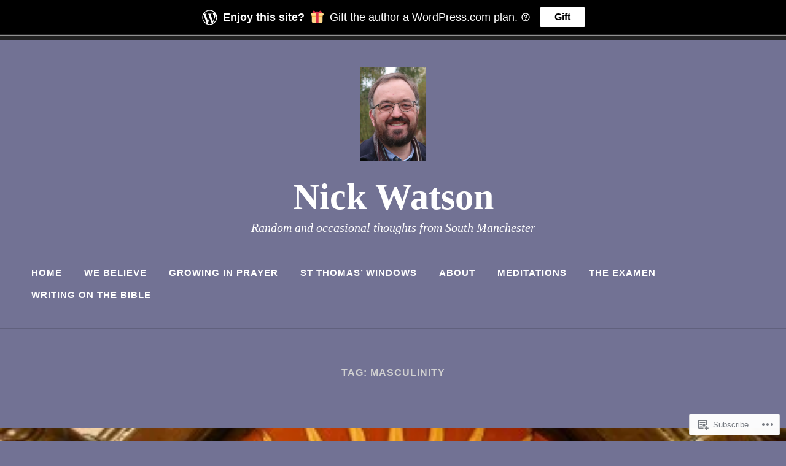

--- FILE ---
content_type: text/html; charset=UTF-8
request_url: https://revnickwatson.com/tag/masculinity/
body_size: 19078
content:
<!doctype html>
<html lang="en">
<head>
<meta charset="UTF-8">
<meta name="viewport" content="width=device-width, initial-scale=1">
<link rel="profile" href="http://gmpg.org/xfn/11">


<title>Masculinity &#8211; Nick Watson</title>
<meta name='robots' content='max-image-preview:large' />

<!-- Async WordPress.com Remote Login -->
<script id="wpcom_remote_login_js">
var wpcom_remote_login_extra_auth = '';
function wpcom_remote_login_remove_dom_node_id( element_id ) {
	var dom_node = document.getElementById( element_id );
	if ( dom_node ) { dom_node.parentNode.removeChild( dom_node ); }
}
function wpcom_remote_login_remove_dom_node_classes( class_name ) {
	var dom_nodes = document.querySelectorAll( '.' + class_name );
	for ( var i = 0; i < dom_nodes.length; i++ ) {
		dom_nodes[ i ].parentNode.removeChild( dom_nodes[ i ] );
	}
}
function wpcom_remote_login_final_cleanup() {
	wpcom_remote_login_remove_dom_node_classes( "wpcom_remote_login_msg" );
	wpcom_remote_login_remove_dom_node_id( "wpcom_remote_login_key" );
	wpcom_remote_login_remove_dom_node_id( "wpcom_remote_login_validate" );
	wpcom_remote_login_remove_dom_node_id( "wpcom_remote_login_js" );
	wpcom_remote_login_remove_dom_node_id( "wpcom_request_access_iframe" );
	wpcom_remote_login_remove_dom_node_id( "wpcom_request_access_styles" );
}

// Watch for messages back from the remote login
window.addEventListener( "message", function( e ) {
	if ( e.origin === "https://r-login.wordpress.com" ) {
		var data = {};
		try {
			data = JSON.parse( e.data );
		} catch( e ) {
			wpcom_remote_login_final_cleanup();
			return;
		}

		if ( data.msg === 'LOGIN' ) {
			// Clean up the login check iframe
			wpcom_remote_login_remove_dom_node_id( "wpcom_remote_login_key" );

			var id_regex = new RegExp( /^[0-9]+$/ );
			var token_regex = new RegExp( /^.*|.*|.*$/ );
			if (
				token_regex.test( data.token )
				&& id_regex.test( data.wpcomid )
			) {
				// We have everything we need to ask for a login
				var script = document.createElement( "script" );
				script.setAttribute( "id", "wpcom_remote_login_validate" );
				script.src = '/remote-login.php?wpcom_remote_login=validate'
					+ '&wpcomid=' + data.wpcomid
					+ '&token=' + encodeURIComponent( data.token )
					+ '&host=' + window.location.protocol
					+ '//' + window.location.hostname
					+ '&postid=659'
					+ '&is_singular=';
				document.body.appendChild( script );
			}

			return;
		}

		// Safari ITP, not logged in, so redirect
		if ( data.msg === 'LOGIN-REDIRECT' ) {
			window.location = 'https://wordpress.com/log-in?redirect_to=' + window.location.href;
			return;
		}

		// Safari ITP, storage access failed, remove the request
		if ( data.msg === 'LOGIN-REMOVE' ) {
			var css_zap = 'html { -webkit-transition: margin-top 1s; transition: margin-top 1s; } /* 9001 */ html { margin-top: 0 !important; } * html body { margin-top: 0 !important; } @media screen and ( max-width: 782px ) { html { margin-top: 0 !important; } * html body { margin-top: 0 !important; } }';
			var style_zap = document.createElement( 'style' );
			style_zap.type = 'text/css';
			style_zap.appendChild( document.createTextNode( css_zap ) );
			document.body.appendChild( style_zap );

			var e = document.getElementById( 'wpcom_request_access_iframe' );
			e.parentNode.removeChild( e );

			document.cookie = 'wordpress_com_login_access=denied; path=/; max-age=31536000';

			return;
		}

		// Safari ITP
		if ( data.msg === 'REQUEST_ACCESS' ) {
			console.log( 'request access: safari' );

			// Check ITP iframe enable/disable knob
			if ( wpcom_remote_login_extra_auth !== 'safari_itp_iframe' ) {
				return;
			}

			// If we are in a "private window" there is no ITP.
			var private_window = false;
			try {
				var opendb = window.openDatabase( null, null, null, null );
			} catch( e ) {
				private_window = true;
			}

			if ( private_window ) {
				console.log( 'private window' );
				return;
			}

			var iframe = document.createElement( 'iframe' );
			iframe.id = 'wpcom_request_access_iframe';
			iframe.setAttribute( 'scrolling', 'no' );
			iframe.setAttribute( 'sandbox', 'allow-storage-access-by-user-activation allow-scripts allow-same-origin allow-top-navigation-by-user-activation' );
			iframe.src = 'https://r-login.wordpress.com/remote-login.php?wpcom_remote_login=request_access&origin=' + encodeURIComponent( data.origin ) + '&wpcomid=' + encodeURIComponent( data.wpcomid );

			var css = 'html { -webkit-transition: margin-top 1s; transition: margin-top 1s; } /* 9001 */ html { margin-top: 46px !important; } * html body { margin-top: 46px !important; } @media screen and ( max-width: 660px ) { html { margin-top: 71px !important; } * html body { margin-top: 71px !important; } #wpcom_request_access_iframe { display: block; height: 71px !important; } } #wpcom_request_access_iframe { border: 0px; height: 46px; position: fixed; top: 0; left: 0; width: 100%; min-width: 100%; z-index: 99999; background: #23282d; } ';

			var style = document.createElement( 'style' );
			style.type = 'text/css';
			style.id = 'wpcom_request_access_styles';
			style.appendChild( document.createTextNode( css ) );
			document.body.appendChild( style );

			document.body.appendChild( iframe );
		}

		if ( data.msg === 'DONE' ) {
			wpcom_remote_login_final_cleanup();
		}
	}
}, false );

// Inject the remote login iframe after the page has had a chance to load
// more critical resources
window.addEventListener( "DOMContentLoaded", function( e ) {
	var iframe = document.createElement( "iframe" );
	iframe.style.display = "none";
	iframe.setAttribute( "scrolling", "no" );
	iframe.setAttribute( "id", "wpcom_remote_login_key" );
	iframe.src = "https://r-login.wordpress.com/remote-login.php"
		+ "?wpcom_remote_login=key"
		+ "&origin=aHR0cHM6Ly9yZXZuaWNrd2F0c29uLmNvbQ%3D%3D"
		+ "&wpcomid=80083280"
		+ "&time=" + Math.floor( Date.now() / 1000 );
	document.body.appendChild( iframe );
}, false );
</script>
<link rel='dns-prefetch' href='//s0.wp.com' />
<link rel="alternate" type="application/rss+xml" title="Nick Watson &raquo; Feed" href="https://revnickwatson.com/feed/" />
<link rel="alternate" type="application/rss+xml" title="Nick Watson &raquo; Comments Feed" href="https://revnickwatson.com/comments/feed/" />
<link rel="alternate" type="application/rss+xml" title="Nick Watson &raquo; Masculinity Tag Feed" href="https://revnickwatson.com/tag/masculinity/feed/" />
	<script type="text/javascript">
		/* <![CDATA[ */
		function addLoadEvent(func) {
			var oldonload = window.onload;
			if (typeof window.onload != 'function') {
				window.onload = func;
			} else {
				window.onload = function () {
					oldonload();
					func();
				}
			}
		}
		/* ]]> */
	</script>
	<style id='wp-emoji-styles-inline-css'>

	img.wp-smiley, img.emoji {
		display: inline !important;
		border: none !important;
		box-shadow: none !important;
		height: 1em !important;
		width: 1em !important;
		margin: 0 0.07em !important;
		vertical-align: -0.1em !important;
		background: none !important;
		padding: 0 !important;
	}
/*# sourceURL=wp-emoji-styles-inline-css */
</style>
<link crossorigin='anonymous' rel='stylesheet' id='all-css-2-1' href='/wp-content/plugins/gutenberg-core/v22.2.0/build/styles/block-library/style.css?m=1764855221i&cssminify=yes' type='text/css' media='all' />
<style id='wp-block-library-inline-css'>
.has-text-align-justify {
	text-align:justify;
}
.has-text-align-justify{text-align:justify;}

/*# sourceURL=wp-block-library-inline-css */
</style><style id='global-styles-inline-css'>
:root{--wp--preset--aspect-ratio--square: 1;--wp--preset--aspect-ratio--4-3: 4/3;--wp--preset--aspect-ratio--3-4: 3/4;--wp--preset--aspect-ratio--3-2: 3/2;--wp--preset--aspect-ratio--2-3: 2/3;--wp--preset--aspect-ratio--16-9: 16/9;--wp--preset--aspect-ratio--9-16: 9/16;--wp--preset--color--black: #000000;--wp--preset--color--cyan-bluish-gray: #abb8c3;--wp--preset--color--white: #fff;--wp--preset--color--pale-pink: #f78da7;--wp--preset--color--vivid-red: #cf2e2e;--wp--preset--color--luminous-vivid-orange: #ff6900;--wp--preset--color--luminous-vivid-amber: #fcb900;--wp--preset--color--light-green-cyan: #7bdcb5;--wp--preset--color--vivid-green-cyan: #00d084;--wp--preset--color--pale-cyan-blue: #8ed1fc;--wp--preset--color--vivid-cyan-blue: #0693e3;--wp--preset--color--vivid-purple: #9b51e0;--wp--preset--color--dark-gray: #222;--wp--preset--color--light-gray: #666666;--wp--preset--color--red: #ca2017;--wp--preset--gradient--vivid-cyan-blue-to-vivid-purple: linear-gradient(135deg,rgb(6,147,227) 0%,rgb(155,81,224) 100%);--wp--preset--gradient--light-green-cyan-to-vivid-green-cyan: linear-gradient(135deg,rgb(122,220,180) 0%,rgb(0,208,130) 100%);--wp--preset--gradient--luminous-vivid-amber-to-luminous-vivid-orange: linear-gradient(135deg,rgb(252,185,0) 0%,rgb(255,105,0) 100%);--wp--preset--gradient--luminous-vivid-orange-to-vivid-red: linear-gradient(135deg,rgb(255,105,0) 0%,rgb(207,46,46) 100%);--wp--preset--gradient--very-light-gray-to-cyan-bluish-gray: linear-gradient(135deg,rgb(238,238,238) 0%,rgb(169,184,195) 100%);--wp--preset--gradient--cool-to-warm-spectrum: linear-gradient(135deg,rgb(74,234,220) 0%,rgb(151,120,209) 20%,rgb(207,42,186) 40%,rgb(238,44,130) 60%,rgb(251,105,98) 80%,rgb(254,248,76) 100%);--wp--preset--gradient--blush-light-purple: linear-gradient(135deg,rgb(255,206,236) 0%,rgb(152,150,240) 100%);--wp--preset--gradient--blush-bordeaux: linear-gradient(135deg,rgb(254,205,165) 0%,rgb(254,45,45) 50%,rgb(107,0,62) 100%);--wp--preset--gradient--luminous-dusk: linear-gradient(135deg,rgb(255,203,112) 0%,rgb(199,81,192) 50%,rgb(65,88,208) 100%);--wp--preset--gradient--pale-ocean: linear-gradient(135deg,rgb(255,245,203) 0%,rgb(182,227,212) 50%,rgb(51,167,181) 100%);--wp--preset--gradient--electric-grass: linear-gradient(135deg,rgb(202,248,128) 0%,rgb(113,206,126) 100%);--wp--preset--gradient--midnight: linear-gradient(135deg,rgb(2,3,129) 0%,rgb(40,116,252) 100%);--wp--preset--font-size--small: 13px;--wp--preset--font-size--medium: 20px;--wp--preset--font-size--large: 36px;--wp--preset--font-size--x-large: 42px;--wp--preset--font-family--albert-sans: 'Albert Sans', sans-serif;--wp--preset--font-family--alegreya: Alegreya, serif;--wp--preset--font-family--arvo: Arvo, serif;--wp--preset--font-family--bodoni-moda: 'Bodoni Moda', serif;--wp--preset--font-family--bricolage-grotesque: 'Bricolage Grotesque', sans-serif;--wp--preset--font-family--cabin: Cabin, sans-serif;--wp--preset--font-family--chivo: Chivo, sans-serif;--wp--preset--font-family--commissioner: Commissioner, sans-serif;--wp--preset--font-family--cormorant: Cormorant, serif;--wp--preset--font-family--courier-prime: 'Courier Prime', monospace;--wp--preset--font-family--crimson-pro: 'Crimson Pro', serif;--wp--preset--font-family--dm-mono: 'DM Mono', monospace;--wp--preset--font-family--dm-sans: 'DM Sans', sans-serif;--wp--preset--font-family--dm-serif-display: 'DM Serif Display', serif;--wp--preset--font-family--domine: Domine, serif;--wp--preset--font-family--eb-garamond: 'EB Garamond', serif;--wp--preset--font-family--epilogue: Epilogue, sans-serif;--wp--preset--font-family--fahkwang: Fahkwang, sans-serif;--wp--preset--font-family--figtree: Figtree, sans-serif;--wp--preset--font-family--fira-sans: 'Fira Sans', sans-serif;--wp--preset--font-family--fjalla-one: 'Fjalla One', sans-serif;--wp--preset--font-family--fraunces: Fraunces, serif;--wp--preset--font-family--gabarito: Gabarito, system-ui;--wp--preset--font-family--ibm-plex-mono: 'IBM Plex Mono', monospace;--wp--preset--font-family--ibm-plex-sans: 'IBM Plex Sans', sans-serif;--wp--preset--font-family--ibarra-real-nova: 'Ibarra Real Nova', serif;--wp--preset--font-family--instrument-serif: 'Instrument Serif', serif;--wp--preset--font-family--inter: Inter, sans-serif;--wp--preset--font-family--josefin-sans: 'Josefin Sans', sans-serif;--wp--preset--font-family--jost: Jost, sans-serif;--wp--preset--font-family--libre-baskerville: 'Libre Baskerville', serif;--wp--preset--font-family--libre-franklin: 'Libre Franklin', sans-serif;--wp--preset--font-family--literata: Literata, serif;--wp--preset--font-family--lora: Lora, serif;--wp--preset--font-family--merriweather: Merriweather, serif;--wp--preset--font-family--montserrat: Montserrat, sans-serif;--wp--preset--font-family--newsreader: Newsreader, serif;--wp--preset--font-family--noto-sans-mono: 'Noto Sans Mono', sans-serif;--wp--preset--font-family--nunito: Nunito, sans-serif;--wp--preset--font-family--open-sans: 'Open Sans', sans-serif;--wp--preset--font-family--overpass: Overpass, sans-serif;--wp--preset--font-family--pt-serif: 'PT Serif', serif;--wp--preset--font-family--petrona: Petrona, serif;--wp--preset--font-family--piazzolla: Piazzolla, serif;--wp--preset--font-family--playfair-display: 'Playfair Display', serif;--wp--preset--font-family--plus-jakarta-sans: 'Plus Jakarta Sans', sans-serif;--wp--preset--font-family--poppins: Poppins, sans-serif;--wp--preset--font-family--raleway: Raleway, sans-serif;--wp--preset--font-family--roboto: Roboto, sans-serif;--wp--preset--font-family--roboto-slab: 'Roboto Slab', serif;--wp--preset--font-family--rubik: Rubik, sans-serif;--wp--preset--font-family--rufina: Rufina, serif;--wp--preset--font-family--sora: Sora, sans-serif;--wp--preset--font-family--source-sans-3: 'Source Sans 3', sans-serif;--wp--preset--font-family--source-serif-4: 'Source Serif 4', serif;--wp--preset--font-family--space-mono: 'Space Mono', monospace;--wp--preset--font-family--syne: Syne, sans-serif;--wp--preset--font-family--texturina: Texturina, serif;--wp--preset--font-family--urbanist: Urbanist, sans-serif;--wp--preset--font-family--work-sans: 'Work Sans', sans-serif;--wp--preset--spacing--20: 0.44rem;--wp--preset--spacing--30: 0.67rem;--wp--preset--spacing--40: 1rem;--wp--preset--spacing--50: 1.5rem;--wp--preset--spacing--60: 2.25rem;--wp--preset--spacing--70: 3.38rem;--wp--preset--spacing--80: 5.06rem;--wp--preset--shadow--natural: 6px 6px 9px rgba(0, 0, 0, 0.2);--wp--preset--shadow--deep: 12px 12px 50px rgba(0, 0, 0, 0.4);--wp--preset--shadow--sharp: 6px 6px 0px rgba(0, 0, 0, 0.2);--wp--preset--shadow--outlined: 6px 6px 0px -3px rgb(255, 255, 255), 6px 6px rgb(0, 0, 0);--wp--preset--shadow--crisp: 6px 6px 0px rgb(0, 0, 0);}:where(.is-layout-flex){gap: 0.5em;}:where(.is-layout-grid){gap: 0.5em;}body .is-layout-flex{display: flex;}.is-layout-flex{flex-wrap: wrap;align-items: center;}.is-layout-flex > :is(*, div){margin: 0;}body .is-layout-grid{display: grid;}.is-layout-grid > :is(*, div){margin: 0;}:where(.wp-block-columns.is-layout-flex){gap: 2em;}:where(.wp-block-columns.is-layout-grid){gap: 2em;}:where(.wp-block-post-template.is-layout-flex){gap: 1.25em;}:where(.wp-block-post-template.is-layout-grid){gap: 1.25em;}.has-black-color{color: var(--wp--preset--color--black) !important;}.has-cyan-bluish-gray-color{color: var(--wp--preset--color--cyan-bluish-gray) !important;}.has-white-color{color: var(--wp--preset--color--white) !important;}.has-pale-pink-color{color: var(--wp--preset--color--pale-pink) !important;}.has-vivid-red-color{color: var(--wp--preset--color--vivid-red) !important;}.has-luminous-vivid-orange-color{color: var(--wp--preset--color--luminous-vivid-orange) !important;}.has-luminous-vivid-amber-color{color: var(--wp--preset--color--luminous-vivid-amber) !important;}.has-light-green-cyan-color{color: var(--wp--preset--color--light-green-cyan) !important;}.has-vivid-green-cyan-color{color: var(--wp--preset--color--vivid-green-cyan) !important;}.has-pale-cyan-blue-color{color: var(--wp--preset--color--pale-cyan-blue) !important;}.has-vivid-cyan-blue-color{color: var(--wp--preset--color--vivid-cyan-blue) !important;}.has-vivid-purple-color{color: var(--wp--preset--color--vivid-purple) !important;}.has-black-background-color{background-color: var(--wp--preset--color--black) !important;}.has-cyan-bluish-gray-background-color{background-color: var(--wp--preset--color--cyan-bluish-gray) !important;}.has-white-background-color{background-color: var(--wp--preset--color--white) !important;}.has-pale-pink-background-color{background-color: var(--wp--preset--color--pale-pink) !important;}.has-vivid-red-background-color{background-color: var(--wp--preset--color--vivid-red) !important;}.has-luminous-vivid-orange-background-color{background-color: var(--wp--preset--color--luminous-vivid-orange) !important;}.has-luminous-vivid-amber-background-color{background-color: var(--wp--preset--color--luminous-vivid-amber) !important;}.has-light-green-cyan-background-color{background-color: var(--wp--preset--color--light-green-cyan) !important;}.has-vivid-green-cyan-background-color{background-color: var(--wp--preset--color--vivid-green-cyan) !important;}.has-pale-cyan-blue-background-color{background-color: var(--wp--preset--color--pale-cyan-blue) !important;}.has-vivid-cyan-blue-background-color{background-color: var(--wp--preset--color--vivid-cyan-blue) !important;}.has-vivid-purple-background-color{background-color: var(--wp--preset--color--vivid-purple) !important;}.has-black-border-color{border-color: var(--wp--preset--color--black) !important;}.has-cyan-bluish-gray-border-color{border-color: var(--wp--preset--color--cyan-bluish-gray) !important;}.has-white-border-color{border-color: var(--wp--preset--color--white) !important;}.has-pale-pink-border-color{border-color: var(--wp--preset--color--pale-pink) !important;}.has-vivid-red-border-color{border-color: var(--wp--preset--color--vivid-red) !important;}.has-luminous-vivid-orange-border-color{border-color: var(--wp--preset--color--luminous-vivid-orange) !important;}.has-luminous-vivid-amber-border-color{border-color: var(--wp--preset--color--luminous-vivid-amber) !important;}.has-light-green-cyan-border-color{border-color: var(--wp--preset--color--light-green-cyan) !important;}.has-vivid-green-cyan-border-color{border-color: var(--wp--preset--color--vivid-green-cyan) !important;}.has-pale-cyan-blue-border-color{border-color: var(--wp--preset--color--pale-cyan-blue) !important;}.has-vivid-cyan-blue-border-color{border-color: var(--wp--preset--color--vivid-cyan-blue) !important;}.has-vivid-purple-border-color{border-color: var(--wp--preset--color--vivid-purple) !important;}.has-vivid-cyan-blue-to-vivid-purple-gradient-background{background: var(--wp--preset--gradient--vivid-cyan-blue-to-vivid-purple) !important;}.has-light-green-cyan-to-vivid-green-cyan-gradient-background{background: var(--wp--preset--gradient--light-green-cyan-to-vivid-green-cyan) !important;}.has-luminous-vivid-amber-to-luminous-vivid-orange-gradient-background{background: var(--wp--preset--gradient--luminous-vivid-amber-to-luminous-vivid-orange) !important;}.has-luminous-vivid-orange-to-vivid-red-gradient-background{background: var(--wp--preset--gradient--luminous-vivid-orange-to-vivid-red) !important;}.has-very-light-gray-to-cyan-bluish-gray-gradient-background{background: var(--wp--preset--gradient--very-light-gray-to-cyan-bluish-gray) !important;}.has-cool-to-warm-spectrum-gradient-background{background: var(--wp--preset--gradient--cool-to-warm-spectrum) !important;}.has-blush-light-purple-gradient-background{background: var(--wp--preset--gradient--blush-light-purple) !important;}.has-blush-bordeaux-gradient-background{background: var(--wp--preset--gradient--blush-bordeaux) !important;}.has-luminous-dusk-gradient-background{background: var(--wp--preset--gradient--luminous-dusk) !important;}.has-pale-ocean-gradient-background{background: var(--wp--preset--gradient--pale-ocean) !important;}.has-electric-grass-gradient-background{background: var(--wp--preset--gradient--electric-grass) !important;}.has-midnight-gradient-background{background: var(--wp--preset--gradient--midnight) !important;}.has-small-font-size{font-size: var(--wp--preset--font-size--small) !important;}.has-medium-font-size{font-size: var(--wp--preset--font-size--medium) !important;}.has-large-font-size{font-size: var(--wp--preset--font-size--large) !important;}.has-x-large-font-size{font-size: var(--wp--preset--font-size--x-large) !important;}.has-albert-sans-font-family{font-family: var(--wp--preset--font-family--albert-sans) !important;}.has-alegreya-font-family{font-family: var(--wp--preset--font-family--alegreya) !important;}.has-arvo-font-family{font-family: var(--wp--preset--font-family--arvo) !important;}.has-bodoni-moda-font-family{font-family: var(--wp--preset--font-family--bodoni-moda) !important;}.has-bricolage-grotesque-font-family{font-family: var(--wp--preset--font-family--bricolage-grotesque) !important;}.has-cabin-font-family{font-family: var(--wp--preset--font-family--cabin) !important;}.has-chivo-font-family{font-family: var(--wp--preset--font-family--chivo) !important;}.has-commissioner-font-family{font-family: var(--wp--preset--font-family--commissioner) !important;}.has-cormorant-font-family{font-family: var(--wp--preset--font-family--cormorant) !important;}.has-courier-prime-font-family{font-family: var(--wp--preset--font-family--courier-prime) !important;}.has-crimson-pro-font-family{font-family: var(--wp--preset--font-family--crimson-pro) !important;}.has-dm-mono-font-family{font-family: var(--wp--preset--font-family--dm-mono) !important;}.has-dm-sans-font-family{font-family: var(--wp--preset--font-family--dm-sans) !important;}.has-dm-serif-display-font-family{font-family: var(--wp--preset--font-family--dm-serif-display) !important;}.has-domine-font-family{font-family: var(--wp--preset--font-family--domine) !important;}.has-eb-garamond-font-family{font-family: var(--wp--preset--font-family--eb-garamond) !important;}.has-epilogue-font-family{font-family: var(--wp--preset--font-family--epilogue) !important;}.has-fahkwang-font-family{font-family: var(--wp--preset--font-family--fahkwang) !important;}.has-figtree-font-family{font-family: var(--wp--preset--font-family--figtree) !important;}.has-fira-sans-font-family{font-family: var(--wp--preset--font-family--fira-sans) !important;}.has-fjalla-one-font-family{font-family: var(--wp--preset--font-family--fjalla-one) !important;}.has-fraunces-font-family{font-family: var(--wp--preset--font-family--fraunces) !important;}.has-gabarito-font-family{font-family: var(--wp--preset--font-family--gabarito) !important;}.has-ibm-plex-mono-font-family{font-family: var(--wp--preset--font-family--ibm-plex-mono) !important;}.has-ibm-plex-sans-font-family{font-family: var(--wp--preset--font-family--ibm-plex-sans) !important;}.has-ibarra-real-nova-font-family{font-family: var(--wp--preset--font-family--ibarra-real-nova) !important;}.has-instrument-serif-font-family{font-family: var(--wp--preset--font-family--instrument-serif) !important;}.has-inter-font-family{font-family: var(--wp--preset--font-family--inter) !important;}.has-josefin-sans-font-family{font-family: var(--wp--preset--font-family--josefin-sans) !important;}.has-jost-font-family{font-family: var(--wp--preset--font-family--jost) !important;}.has-libre-baskerville-font-family{font-family: var(--wp--preset--font-family--libre-baskerville) !important;}.has-libre-franklin-font-family{font-family: var(--wp--preset--font-family--libre-franklin) !important;}.has-literata-font-family{font-family: var(--wp--preset--font-family--literata) !important;}.has-lora-font-family{font-family: var(--wp--preset--font-family--lora) !important;}.has-merriweather-font-family{font-family: var(--wp--preset--font-family--merriweather) !important;}.has-montserrat-font-family{font-family: var(--wp--preset--font-family--montserrat) !important;}.has-newsreader-font-family{font-family: var(--wp--preset--font-family--newsreader) !important;}.has-noto-sans-mono-font-family{font-family: var(--wp--preset--font-family--noto-sans-mono) !important;}.has-nunito-font-family{font-family: var(--wp--preset--font-family--nunito) !important;}.has-open-sans-font-family{font-family: var(--wp--preset--font-family--open-sans) !important;}.has-overpass-font-family{font-family: var(--wp--preset--font-family--overpass) !important;}.has-pt-serif-font-family{font-family: var(--wp--preset--font-family--pt-serif) !important;}.has-petrona-font-family{font-family: var(--wp--preset--font-family--petrona) !important;}.has-piazzolla-font-family{font-family: var(--wp--preset--font-family--piazzolla) !important;}.has-playfair-display-font-family{font-family: var(--wp--preset--font-family--playfair-display) !important;}.has-plus-jakarta-sans-font-family{font-family: var(--wp--preset--font-family--plus-jakarta-sans) !important;}.has-poppins-font-family{font-family: var(--wp--preset--font-family--poppins) !important;}.has-raleway-font-family{font-family: var(--wp--preset--font-family--raleway) !important;}.has-roboto-font-family{font-family: var(--wp--preset--font-family--roboto) !important;}.has-roboto-slab-font-family{font-family: var(--wp--preset--font-family--roboto-slab) !important;}.has-rubik-font-family{font-family: var(--wp--preset--font-family--rubik) !important;}.has-rufina-font-family{font-family: var(--wp--preset--font-family--rufina) !important;}.has-sora-font-family{font-family: var(--wp--preset--font-family--sora) !important;}.has-source-sans-3-font-family{font-family: var(--wp--preset--font-family--source-sans-3) !important;}.has-source-serif-4-font-family{font-family: var(--wp--preset--font-family--source-serif-4) !important;}.has-space-mono-font-family{font-family: var(--wp--preset--font-family--space-mono) !important;}.has-syne-font-family{font-family: var(--wp--preset--font-family--syne) !important;}.has-texturina-font-family{font-family: var(--wp--preset--font-family--texturina) !important;}.has-urbanist-font-family{font-family: var(--wp--preset--font-family--urbanist) !important;}.has-work-sans-font-family{font-family: var(--wp--preset--font-family--work-sans) !important;}
/*# sourceURL=global-styles-inline-css */
</style>

<style id='classic-theme-styles-inline-css'>
/*! This file is auto-generated */
.wp-block-button__link{color:#fff;background-color:#32373c;border-radius:9999px;box-shadow:none;text-decoration:none;padding:calc(.667em + 2px) calc(1.333em + 2px);font-size:1.125em}.wp-block-file__button{background:#32373c;color:#fff;text-decoration:none}
/*# sourceURL=/wp-includes/css/classic-themes.min.css */
</style>
<link crossorigin='anonymous' rel='stylesheet' id='all-css-4-1' href='/_static/??-eJyNj1tuwkAMRTeEY4VEQD8Qa5lMnOB2XhpPirp7DJF4CBrxY9nWPdfXeEpgYygUCiY3jRwEbexctD+C66reVTUI++QIMv1WLfYs5aYAKX+OKiuywgcjP8HdK5PufTLlovDUsyFHXmVL2CkpA12XMomAVs+Th3JUUF64eY1p6jCb3joeBoI1vs/2j9iIUNG4Iji/9inIwc6X4Jp56alMaj1qO17v3MclaKQIGsgUjuFpgMEZzhf04Pf1tq03X03TNt9n4uasOg==&cssminify=yes' type='text/css' media='all' />
<style id='radcliffe-2-style-inline-css'>
.hero-area:before { opacity: 0.4; }
/*# sourceURL=radcliffe-2-style-inline-css */
</style>
<style id='jetpack-global-styles-frontend-style-inline-css'>
:root { --font-headings: unset; --font-base: unset; --font-headings-default: -apple-system,BlinkMacSystemFont,"Segoe UI",Roboto,Oxygen-Sans,Ubuntu,Cantarell,"Helvetica Neue",sans-serif; --font-base-default: -apple-system,BlinkMacSystemFont,"Segoe UI",Roboto,Oxygen-Sans,Ubuntu,Cantarell,"Helvetica Neue",sans-serif;}
/*# sourceURL=jetpack-global-styles-frontend-style-inline-css */
</style>
<link crossorigin='anonymous' rel='stylesheet' id='all-css-6-1' href='/wp-content/themes/h4/global.css?m=1420737423i&cssminify=yes' type='text/css' media='all' />
<script type="text/javascript" id="wpcom-actionbar-placeholder-js-extra">
/* <![CDATA[ */
var actionbardata = {"siteID":"80083280","postID":"0","siteURL":"https://revnickwatson.com","xhrURL":"https://revnickwatson.com/wp-admin/admin-ajax.php","nonce":"0e6a392c45","isLoggedIn":"","statusMessage":"","subsEmailDefault":"instantly","proxyScriptUrl":"https://s0.wp.com/wp-content/js/wpcom-proxy-request.js?m=1513050504i&amp;ver=20211021","i18n":{"followedText":"New posts from this site will now appear in your \u003Ca href=\"https://wordpress.com/reader\"\u003EReader\u003C/a\u003E","foldBar":"Collapse this bar","unfoldBar":"Expand this bar","shortLinkCopied":"Shortlink copied to clipboard."}};
//# sourceURL=wpcom-actionbar-placeholder-js-extra
/* ]]> */
</script>
<script type="text/javascript" id="jetpack-mu-wpcom-settings-js-before">
/* <![CDATA[ */
var JETPACK_MU_WPCOM_SETTINGS = {"assetsUrl":"https://s0.wp.com/wp-content/mu-plugins/jetpack-mu-wpcom-plugin/sun/jetpack_vendor/automattic/jetpack-mu-wpcom/src/build/"};
//# sourceURL=jetpack-mu-wpcom-settings-js-before
/* ]]> */
</script>
<script crossorigin='anonymous' type='text/javascript'  src='/_static/??-eJzTLy/QTc7PK0nNK9HPKtYvyinRLSjKr6jUyyrW0QfKZeYl55SmpBaDJLMKS1OLKqGUXm5mHkFFurmZ6UWJJalQxfa5tobmRgamxgZmFpZZACbyLJI='></script>
<script type="text/javascript" id="rlt-proxy-js-after">
/* <![CDATA[ */
	rltInitialize( {"token":null,"iframeOrigins":["https:\/\/widgets.wp.com"]} );
//# sourceURL=rlt-proxy-js-after
/* ]]> */
</script>
<link rel="EditURI" type="application/rsd+xml" title="RSD" href="https://revnickwatson.wordpress.com/xmlrpc.php?rsd" />
<meta name="generator" content="WordPress.com" />

<!-- Jetpack Open Graph Tags -->
<meta property="og:type" content="website" />
<meta property="og:title" content="Masculinity &#8211; Nick Watson" />
<meta property="og:url" content="https://revnickwatson.com/tag/masculinity/" />
<meta property="og:site_name" content="Nick Watson" />
<meta property="og:image" content="https://revnickwatson.com/wp-content/uploads/2020/02/cropped-nw-profile-photo-2001.jpg?w=200" />
<meta property="og:image:width" content="200" />
<meta property="og:image:height" content="200" />
<meta property="og:image:alt" content="" />
<meta property="og:locale" content="en_US" />
<meta name="twitter:creator" content="@NickEdgar67" />
<meta name="twitter:site" content="@NickEdgar67" />

<!-- End Jetpack Open Graph Tags -->
<link rel='openid.server' href='https://revnickwatson.com/?openidserver=1' />
<link rel='openid.delegate' href='https://revnickwatson.com/' />
<link rel="search" type="application/opensearchdescription+xml" href="https://revnickwatson.com/osd.xml" title="Nick Watson" />
<link rel="search" type="application/opensearchdescription+xml" href="https://s1.wp.com/opensearch.xml" title="WordPress.com" />
<meta name="theme-color" content="#727294" />
		<style type="text/css">
			.recentcomments a {
				display: inline !important;
				padding: 0 !important;
				margin: 0 !important;
			}

			table.recentcommentsavatartop img.avatar, table.recentcommentsavatarend img.avatar {
				border: 0px;
				margin: 0;
			}

			table.recentcommentsavatartop a, table.recentcommentsavatarend a {
				border: 0px !important;
				background-color: transparent !important;
			}

			td.recentcommentsavatarend, td.recentcommentsavatartop {
				padding: 0px 0px 1px 0px;
				margin: 0px;
			}

			td.recentcommentstextend {
				border: none !important;
				padding: 0px 0px 2px 10px;
			}

			.rtl td.recentcommentstextend {
				padding: 0px 10px 2px 0px;
			}

			td.recentcommentstexttop {
				border: none;
				padding: 0px 0px 0px 10px;
			}

			.rtl td.recentcommentstexttop {
				padding: 0px 10px 0px 0px;
			}
		</style>
		<meta name="description" content="Posts about Masculinity written by Nick Watson" />
<style type="text/css" id="custom-background-css">
body.custom-background { background-color: #727294; }
</style>
	<style type="text/css" id="custom-colors-css">
.style-pack-vintage .comment-wrapper,
.style-pack-vintage .pingback,
.style-pack-vintage .trackback {
	background-color: transparent;
}

.style-pack-colorful.archive article:nth-of-type(3n+1) .entry-header,
.style-pack-colorful.blog article:nth-of-type(3n+1) .entry-header,
.style-pack-colorful.search-results article:nth-of-type(3n+1) .entry-header,
.style-pack-colorful.archive article:nth-of-type(3n+2) .entry-header,
.style-pack-colorful.blog article:nth-of-type(3n+2) .entry-header,
.style-pack-colorful.search-results article:nth-of-type(3n+2) .entry-header,
.style-pack-colorful.archive article:nth-of-type(3n+3) .entry-header,
.style-pack-colorful.blog article:nth-of-type(3n+3) .entry-header,
.style-pack-colorful.search-results article:nth-of-type(3n+3) .entry-header {
	background-color: rgba( 0, 0, 0, 0.35 );
}

.style-pack-colorful.archive article:nth-of-type(3n+1) .entry-header:hover,
.style-pack-colorful.blog article:nth-of-type(3n+1) .entry-header:hover,
.style-pack-colorful.search-results article:nth-of-type(3n+1) .entry-header:hover,
.style-pack-colorful.archive article:nth-of-type(3n+2) .entry-header:hover,
.style-pack-colorful.blog article:nth-of-type(3n+2) .entry-header:hover,
.style-pack-colorful.search-results article:nth-of-type(3n+2) .entry-header:hover,
.style-pack-colorful.archive article:nth-of-type(3n+3) .entry-header:hover,
.style-pack-colorful.blog article:nth-of-type(3n+3) .entry-header:hover,
.style-pack-colorful.search-results article:nth-of-type(3n+3) .entry-header:hover {
	background-color: rgba( 0, 0, 0, 0.75 );
}

.style-pack-colorful .hero-area-button .button {
	background-color: #fff;
	box-shadow: 0 5px 0 0 #ccc;
}

.style-pack-colorful .hero-area-button .button:hover {
	background-color: #fff;
	box-shadow: 0 10px 0 0 #ccc;
}

.style-pack-colorful .hero-area-button .button:focus,
.style-pack-colorful .hero-area-button .button:active {
	background-color: #fff;
	box-shadow: 0 0 0 0 #ccc;
}

@media screen and (max-width: 768px) {
	.site-header .main-navigation.toggled ul ul {
		background-color: transparent;
		border-top: 0;
	}

	.site-header .main-navigation li.current-menu-item > a {
		background-color: transparent;
		color: #666;
	}

	.site-header .main-navigation li.current-menu-item > a {
		color: inherit;
	}

	.style-pack-vintage.single-post article,
	.style-pack-vintage.page article {
		background-color: none;
		border: 0;
	}
}

@media screen and (min-width: 768px) {
	.main-navigation .sub-menu a,
	.main-navigation .sub-menu a:visited {
		color: #fff;
	}
}

#infinite-handle span,
			#wp-calendar tfoot a,
			.comment-navigation a,
			.entry-footer a,
			.entry-footer a:visited,
			.entry-meta,
			.entry-meta a,
			.entry-meta a:visited,
			.post-navigation a,
			.post-navigation a span,
			.posts-navigation a,
			.comment-header cite,
			.comment-header span a { color: #FFFFFF;}
.blog .entry-title a,
			.blog .entry-title a:visited,
			.search .entry-title a,
			.search .entry-title a:visited,
			.archive .entry-title a,
			.archive .entry-title a:visited { color: #ffffff;}
.main-navigation li:hover > a,
			.main-navigation li.focus > a,
			.main-navigation ul li.current-menu-item > a,
			button:hover { color: #FFFFFF;}
a:hover + .dropdown-toggle,
			a:focus + .dropdown-toggle,
			.dropdown-toggle:hover,
			.dropdown-toggle:focus,
			.main-navigation.toggled li a:hover,
			.main-navigation.toggled li a:focus,
			.main-navigation.toggled li a:active,
			.main-navigation.toggled li:hover > a,
			.main-navigation.toggled li.focus > a { color: #FFFFFF;}
.cat-links .icon,
			.tags-links .icon,
			.edit-link .icon { fill: #FFFFFF;}
.style-pack-colorful .comments-title,
		.style-pack-colorful .comment-reply-title { color: #FFFFFF;}
.woocommerce a.button { color: #FFFFFF;}
.woocommerce a.button:hover,
			.woocommerce-page .site-header-cart:hover .count,
			.woocommerce-page .site-header-cart.focus .count,
			.woocommerce-page .site-header-cart li.is-active a,
			.woocommerce-page .site-header-cart ul ul a,
			.woocommerce-page .site-header-cart:hover>li>a,
			.woocommerce-page .site-header-cart.focus>li>a,
			.woocommerce-page .site-header-cart>li:hover>a,
			.woocommerce-page .site-header-cart>li.focus>a,
			.woocommerce-page ul.products li.product a.added_to_cart,
			.woocommerce-MyAccount-navigation li:hover > a,
			.woocommerce-MyAccount-navigation li.focus > a,
			.woocommerce-MyAccount-navigation li.is-active a,
			.woocommerce-MyAccount-navigation ul ul a,
			.woocommerce-tabs ul.tabs li:hover a,
			.woocommerce-page ul.woocommerce-message li,
			.woocommerce-page ul.woocommerce-info li,
			.woocommerce-page ul.woocommerce-error li,
			.site-header-cart .widget_shopping_cart_content .woocommerce-mini-cart__buttons a { color: #FFFFFF;}
.site-header-cart:hover .icon,
			.site-header-cart.focus .icon { fill: #FFFFFF;}
.woocommerce-store-notice,
			.site-header-cart .widget_shopping_cart_content .product_list_widget li a,
			#site-header-cart .widget_shopping_cart_content .mini_cart_item,
			.site-header-cart ul ul a { color: #ffffff;}
blockquote:before,
 			blockquote:after { background-color: #DDDDDD;}
tbody { border-top: #DDDDDD;}
tbody,
		th,
		td { border-bottom: #DDDDDD;}
.woocommerce.widget_product_search .woocommerce-product-search .search-field { background-color: #dddddd;}
.main-navigation a,
			.main-navigation a:visited,
			.main-navigation li.current-menu-item,
			.post-navigation a,
			.site-title a,
			.site-title a:visited,
			.menu-toggle,
			.comment-header cite a,
			.contact-info-area,
			.contact-info-area a,
			body,
			th { color: #FFFFFF;}
.button,
			.header-search,
			.main-navigation ul ul a,
			button,
			input[type="button"],
			input[type="reset"],
			input[type="submit"] { background-color: #222222;}
.main-navigation ul ul > li:first-child:after { border-bottom-color: #222222;}
.main-navigation ul ul ul > li:first-child:after { border-right-color: #222222;}
.site { border-top-color: #222222;}
.search-toggle .icon { fill: #FFFFFF;}
.style-pack-colorful .entry-title,
		.style-pack-colorful .single .entry-title,
		.style-pack-colorful .page-template-default .entry-title,
		.style-pack-colorful .widget-title { color: #FFFFFF;}
.woocommerce-page ul.products li.product .woocommerce-loop-product__title,
			.woocommerce-page ul.products li.product .price,
			.single-product div.product .product_meta a,
			.woocommerce-tabs ul.tabs li a { color: #FFFFFF;}
.woocommerce-page ul.products li.product .price ins .amount,
			.woocommerce-page .onsale { color: #222222;}
.woocommerce-MyAccount-navigation a,
			.woocommerce-page .site-header-cart .count,
			.woocommerce-page .site-header-cart .cart-contents { color: #FFFFFF;}
.woocommerce-page .site-header-cart li.is-active a,
			.woocommerce-page .site-header-cart ul ul a,
			.woocommerce-page ul.products li.product a.added_to_cart:hover,
			.woocommerce-MyAccount-navigation ul ul a,
			.woocommerce-store-notice,
			.site-header-cart ul ul a { background-color: #222222;}
th { color: #FFFFFF;}
.woocommerce-page ul.products li.product .price del,
			.woocommerce-page .star-rating:before,
			.woocommerce-page p.stars a:before,
			.woocommerce-page p.stars.selected a.active~a:before,
			.woocommerce-page p.stars a:hover~a:before,
			.woocommerce.widget_product_search .woocommerce-product-search .search-field { color: #FFFFFF;}
.site-info,
			.site-info a,
			.archive .page-title,
			.search .page-title,
			.error404 .page-title { color: #D1D1D1;}
.single-product div.product .entry-summary .price del,
			.single-product div.product .product_meta,
			.single-product div.product .commentlist .comment-text .meta { color: #D1D1D1;}
blockquote,
			.jetpack-social-navigation a,
			.jetpack-social-navigation a:visited,
			.dropdown-toggle,
			.dropdown-toggle:hover
			.dropdown-toggle:hover,
			.main-navigation.toggled ul a { color: #FFFFFF;}
.style-pack-vintage .entry-content blockquote { color: #666666;}
.comments-area,
			.respond,
			#infinite-handle span { background-color: #000000;}
.comments-area,
			.respond,
			#infinite-handle span { background-color: rgba( 0, 0, 0, 0.1 );}
.archive:not(.style-pack-vintage) .entry-header,
			.blog:not(.style-pack-vintage) .entry-header,
			.search-results:not(.style-pack-vintage) .entry-header { background-color: #000000;}
.archive:not(.style-pack-vintage) .entry-header,
			.blog:not(.style-pack-vintage) .entry-header,
			.search-results:not(.style-pack-vintage) .entry-header { background-color: rgba( 0, 0, 0, 0.35 );}
.archive:not(.style-pack-vintage) article:nth-of-type(even) .entry-header,
			.blog:not(.style-pack-vintage) article:nth-of-type(even) .entry-header,
			.search-results:not(.style-pack-vintage) article:nth-of-type(even) .entry-header { background-color: #000000;}
.archive:not(.style-pack-vintage) article:nth-of-type(even) .entry-header,
			.blog:not(.style-pack-vintage) article:nth-of-type(even) .entry-header,
			.search-results:not(.style-pack-vintage) article:nth-of-type(even) .entry-header { background-color: rgba( 0, 0, 0, 0.4 );}
.archive article .entry-header:hover,
			.archive article:nth-of-type(even) .entry-header:hover,
			.blog article .entry-header:hover,
			.blog  article:nth-of-type(even) .entry-header:hover,
			.search-results article .entry-header:hover,
			.search-results  article:nth-of-type(even) .entry-header:hover { background-color: #000000;}
.archive article .entry-header:hover,
			.archive article:nth-of-type(even) .entry-header:hover,
			.blog article .entry-header:hover,
			.blog  article:nth-of-type(even) .entry-header:hover,
			.search-results article .entry-header:hover,
			.search-results  article:nth-of-type(even) .entry-header:hover { background-color: rgba( 0, 0, 0, 0.75 );}
.comments-area,
			.entry-author,
			.entry-links,
			.page-header,
			.post-navigation,
			.respond,
			.post-nav-wrapper,
			.site-footer,
			.widget-area,
			.main-navigation.toggled ul,
			#wp-calendar thead th { border-top-color: #000000;}
.comments-area,
			.entry-author,
			.entry-links,
			.page-header,
			.post-navigation,
			.respond,
			.post-nav-wrapper,
			.site-footer,
			.widget-area,
			.main-navigation.toggled ul,
			#wp-calendar thead th { border-top-color: rgba( 0, 0, 0, 0.15 );}
.comments-title,
			.error-404 .page-header,
			.no-results .page-header,
			.page.no-featured-image .site-header,
			.search-no-results .page-header,
			.single.no-featured-image .site-header,
			#wp-calendar thead th,
			#wp-calendar tbody { border-bottom-color: #000000;}
.comments-title,
			.error-404 .page-header,
			.no-results .page-header,
			.page.no-featured-image .site-header,
			.search-no-results .page-header,
			.single.no-featured-image .site-header,
			#wp-calendar thead th,
			#wp-calendar tbody { border-bottom-color: rgba( 0, 0, 0, 0.15 );}
.contact-info-area { border-color: #000000;}
.contact-info-area { border-color: rgba( 0, 0, 0, 0.15 );}
.woocommerce-page .site-header-cart ul ul a,
			.woocommerce-products-header,
			.woocommerce-page table.shop_table_responsive,
			.woocommerce-page table.shop_table_responsive thead th,
			.woocommerce-page table.shop_table_responsive tbody tr,
			.woocommerce-cart .cart_totals .shop_table tr,
			.woocommerce-checkout .shop_table thead,
			.woocommerce-checkout .shop_table tbody,
			.woocommerce-checkout .shop_table tfoot,
			.single-product div.product .cart,
			.single-product div.product .product_meta,
			.single-product div.product .commentlist .comment,
			.woocommerce-tabs ul.tabs,
			.woocommerce-tabs ul.tabs li,
			.woocommerce-page .upsells.products,
			.woocommerce-page .related.products { border-color: #000000;}
.woocommerce-page .site-header-cart ul ul a,
			.woocommerce-products-header,
			.woocommerce-page table.shop_table_responsive,
			.woocommerce-page table.shop_table_responsive thead th,
			.woocommerce-page table.shop_table_responsive tbody tr,
			.woocommerce-cart .cart_totals .shop_table tr,
			.woocommerce-checkout .shop_table thead,
			.woocommerce-checkout .shop_table tbody,
			.woocommerce-checkout .shop_table tfoot,
			.single-product div.product .cart,
			.single-product div.product .product_meta,
			.single-product div.product .commentlist .comment,
			.woocommerce-tabs ul.tabs,
			.woocommerce-tabs ul.tabs li,
			.woocommerce-page .upsells.products,
			.woocommerce-page .related.products { border-color: rgba( 0, 0, 0, 0.15 );}
.woocommerce-page .stock.in-stock,
			.woocommerce-password-strength.strong { color: #FFFFFF;}
.woocommerce-page .form-row.woocommerce-validated input.input-text,
			.woocommerce-page .form-row.woocommerce-validated .select2-selection { border-color: #FFFFFF;}
.woocommerce-message,
			.woocommerce-info,
			.woocommerce-error,
			.woocommerce-noreviews,
			p.no-comments { border-color: #FFFFFF;}
.woocommerce-page .stock.out-of-stock,
			.woocommerce-password-strength.short,
			.woocommerce-password-strength.bad,
			.woocommerce-page .required { color: #FFFFFF;}
.form-row.woocommerce-invalid input.input-text { border-color: #FFFFFF;}
.woocommerce-error,
			ul.woocommerce-error li { background-color: #e2401c;}
.woocommerce-password-strength.good { color: #FFFFFF;}
.widget_price_filter .ui-slider .ui-slider-handle,
			.widget_price_filter .ui-slider .ui-slider-range { background-color: #FFFFFF;}
body { background-color: #727294;}
.comment-wrapper,
		.pingback,
		.trackback { background-color: #727294;}
.comment-wrapper:after { border-right-color: #727294;}
.hero-area .button,
			.hero-area .button:focus,
			.hero-area .button:hover { background: #727294;}
table tbody > tr:nth-child(odd) > th,
 			table tbody > tr:nth-child(odd) > td { background-color: #9393AD;}
.widget li,
		.contact-info-area { border-color: #9393AD;}
.hero-area .button:focus,
		.hero-area .button:hover { background-color: #AAAABF;}
.style-pack-colorful .contact-info-area,
		.style-pack-colorful .widget-area,
		.style-pack-colorful .site-footer { background-color: #727294;}
.main-navigation.toggled .menu { background-color: #9393AD;}
.style-pack-modern .menu-toggle { border-color: #AAAABF;}
.style-pack-vintage .main-navigation.toggled .menu { background-color: #AAAABF;}
.style-pack-vintage .menu-toggle,
		.style-pack-vintage.single-post article,
		.style-pack-vintage.page article,
		.site-header .contact-info-area:before,
		.site-header .contact-info-area { border-color: #AAAABF;}
.style-pack-vintage.single-post article,
 			.style-pack-vintage.page article { background-color: #8484A2;}
.woocommerce-tabs ul.tabs li.active:hover a,
			.woocommerce-tabs ul.tabs li.active a { background-color: #727294;}
.woocommerce-tabs ul.tabs li.active { border-bottom-color: #727294;}
a,
			a:visited,
			.jetpack-social-navigation a:hover,
			.jetpack-social-navigation a:focus { color: #FFFFFF;}
a:hover,
			a:focus,
			a:active { color: #F3C9C8;}
#wp-calendar tfoot a:hover,
			.posts-navigation a:hover,
			.comment-navigation a:hover,
			.entry-footer a:hover,
			.entry-meta a:hover,
			.post-navigation a:hover,
			.site-info a:hover,
			.contact-info-area a:focus,
			.contact-info-area a:hover,
			.site-title a:hover { color: #FFFFFF;}
.hero-area .button,
			.hero-area .button:focus,
			.hero-area .button:hover { color: #ca2017;}
.blog .entry-title a:hover,
			.search .entry-title a:hover,
			.archive .entry-title a:hover { color: #E9382F;}
#infinite-handle span:hover,
			.button:active,
			.button:focus,
			.button:hover,
			.bypostauthor .by-post-author,
			button:active,
			button:focus,
			button:hover,
			input[type="button"]:active,
			input[type="button"]:focus,
			input[type="button"]:hover,
			input[type="reset"]:active,
			input[type="reset"]:focus,
			input[type="reset"]:hover,
			input[type="submit"]:active,
			input[type="submit"]:focus,
			input[type="submit"]:hover { background-color: #ED9590;}
.main-navigation.toggled li a:active,
			.main-navigation.toggled li a:focus,
			.main-navigation.toggled li a:hover,
			.main-navigation li:hover > a,
			.main-navigation li.focus > a,
			.main-navigation li.current-menu-item > a,
			.woocommerce-MyAccount-navigation li.is-active a,
			.main-navigation li.current-menu-item ~ li.current-menu-item > a:hover,
			.hero-area { background-color: #ca2017;}
.main-navigation ul ul > li:first-child:hover:after,
			.main-navigation ul ul > li.current-menu-item:first-child:after { border-bottom-color: #ca2017;}
.main-navigation ul ul ul > li:first-child:hover:after,
			.main-navigation ul ul ul > li.current-menu-item:first-child:after { border-right-color: #ca2017;}
.contact-info-area .icon { fill: #FFFFFF;}
.style-pack-colorful .main-navigation li li:hover > a,
		.style-pack-colorful .main-navigation li li.focus > a { background-color: #ca2017;}
.style-pack-colorful h1,
		.style-pack-colorful h2,
		.style-pack-colorful h3,
		.style-pack-colorful h4,
		.style-pack-colorful h5,
		.style-pack-colorful h6 { color: #FBEEEE;}
.style-pack-colorful .hero-area .button,
			.style-pack-colorful .hero-area .button:focus,
			.style-pack-colorful .hero-area .button:hover { color: #CA2017;}
.woocommerce-page ul.products li.product a.added_to_cart,
			.woocommerce-page .entry-content .woocommerce-MyAccount-navigation li:hover > a,
			.woocommerce-MyAccount-navigation li.focus > a,
			.woocommerce-tabs ul.tabs li:hover a,
			.site-header-cart:hover>li>a,
			.site-header-cart.focus>li>a,
			.site-header-cart>li:hover>a,
			.site-header-cart>li.focus>a,
			.site-header-cart .widget_shopping_cart_content .woocommerce-mini-cart__buttons a { background-color: #ca2017;}
.woocommerce-page .star-rating span:before,
			.woocommerce-page p.stars:hover a:before,
			.woocommerce-page p.stars.selected a.active:before,
			.woocommerce-page p.stars.selected a:not(.active):before,
			.woocommerce-tabs ul.tabs li.active a { color: #ca2017;}
</style>
<link rel="icon" href="https://revnickwatson.com/wp-content/uploads/2020/02/cropped-nw-profile-photo-2001.jpg?w=32" sizes="32x32" />
<link rel="icon" href="https://revnickwatson.com/wp-content/uploads/2020/02/cropped-nw-profile-photo-2001.jpg?w=192" sizes="192x192" />
<link rel="apple-touch-icon" href="https://revnickwatson.com/wp-content/uploads/2020/02/cropped-nw-profile-photo-2001.jpg?w=180" />
<meta name="msapplication-TileImage" content="https://revnickwatson.com/wp-content/uploads/2020/02/cropped-nw-profile-photo-2001.jpg?w=270" />
<link crossorigin='anonymous' rel='stylesheet' id='all-css-0-3' href='/wp-content/blog-plugins/gifting-banner/css/gifting-banner.css?m=1704919086i&cssminify=yes' type='text/css' media='all' />
</head>

<body class="archive tag tag-masculinity tag-246210 custom-background wp-custom-logo wp-embed-responsive wp-theme-pubradcliffe-2 customizer-styles-applied hfeed no-featured-image style-pack-default jetpack-reblog-enabled custom-colors">
<div id="page" class="site">
	<a class="skip-link screen-reader-text" href="#content">Skip to content</a>

	<header id="masthead" class="site-header">
		
		
		<div class="header-wrapper">
			<div class="site-branding">
				
<style>
.custom-logo {
	height: 152px;
	max-height: 900px;
	max-width: 1200px;
	width: 107px;
}
</style><a href="https://revnickwatson.com/" class="custom-logo-link" rel="home"><img width="740" height="1051" src="https://revnickwatson.com/wp-content/uploads/2020/02/cropped-nw-profile-photo-2001-1.jpg" class="custom-logo" alt="Nick Watson" decoding="async" srcset="https://revnickwatson.com/wp-content/uploads/2020/02/cropped-nw-profile-photo-2001-1.jpg?w=740&amp;h=1051 740w, https://revnickwatson.com/wp-content/uploads/2020/02/cropped-nw-profile-photo-2001-1.jpg?w=1480&amp;h=2103 1480w, https://revnickwatson.com/wp-content/uploads/2020/02/cropped-nw-profile-photo-2001-1.jpg?w=106&amp;h=150 106w, https://revnickwatson.com/wp-content/uploads/2020/02/cropped-nw-profile-photo-2001-1.jpg?w=211&amp;h=300 211w, https://revnickwatson.com/wp-content/uploads/2020/02/cropped-nw-profile-photo-2001-1.jpg?w=768&amp;h=1091 768w, https://revnickwatson.com/wp-content/uploads/2020/02/cropped-nw-profile-photo-2001-1.jpg?w=721&amp;h=1024 721w, https://revnickwatson.com/wp-content/uploads/2020/02/cropped-nw-profile-photo-2001-1.jpg?w=1440&amp;h=2046 1440w" sizes="(max-width: 740px) 100vw, 740px" data-attachment-id="2636" data-permalink="https://revnickwatson.com/cropped-nw-profile-photo-2001-1-jpg/" data-orig-file="https://revnickwatson.com/wp-content/uploads/2020/02/cropped-nw-profile-photo-2001-1.jpg" data-orig-size="1678,2384" data-comments-opened="1" data-image-meta="{&quot;aperture&quot;:&quot;0&quot;,&quot;credit&quot;:&quot;&quot;,&quot;camera&quot;:&quot;&quot;,&quot;caption&quot;:&quot;&quot;,&quot;created_timestamp&quot;:&quot;0&quot;,&quot;copyright&quot;:&quot;&quot;,&quot;focal_length&quot;:&quot;0&quot;,&quot;iso&quot;:&quot;0&quot;,&quot;shutter_speed&quot;:&quot;0&quot;,&quot;title&quot;:&quot;&quot;,&quot;orientation&quot;:&quot;0&quot;}" data-image-title="cropped-nw-profile-photo-2001-1.jpg" data-image-description="&lt;p&gt;https://revnickwatson.files.wordpress.com/2020/02/cropped-nw-profile-photo-2001-1.jpg&lt;/p&gt;
" data-image-caption="" data-medium-file="https://revnickwatson.com/wp-content/uploads/2020/02/cropped-nw-profile-photo-2001-1.jpg?w=211" data-large-file="https://revnickwatson.com/wp-content/uploads/2020/02/cropped-nw-profile-photo-2001-1.jpg?w=721" /></a>
				<div class="site-branding-text">
											<p class="site-title"><a href="https://revnickwatson.com/" rel="home">Nick Watson</a></p>
											<p class="site-description">Random and occasional thoughts from South Manchester</p>
									</div><!-- .site-branding-text -->

			</div><!-- .site-branding -->

		</div><!-- .header-wrapper -->

		<div class="menu-wrapper">
							<nav id="site-navigation" class="main-navigation">
					<button class="menu-toggle" aria-controls="header-menu" aria-expanded="false">
						<svg class="icon icon-menu" aria-hidden="true" role="img"> <use href="#icon-menu" xlink:href="#icon-menu"></use> </svg><svg class="icon icon-close" aria-hidden="true" role="img"> <use href="#icon-close" xlink:href="#icon-close"></use> </svg>Menu					</button>
					<div class="menu-home-page-menu-container"><ul id="header-menu" class="menu"><li id="menu-item-2627" class="menu-item menu-item-type-custom menu-item-object-custom menu-item-2627"><a href="https://revnickwatson.wordpress.com">Home</a></li>
<li id="menu-item-2629" class="menu-item menu-item-type-taxonomy menu-item-object-category menu-item-2629"><a href="https://revnickwatson.com/category/we-believe/">We believe</a></li>
<li id="menu-item-2623" class="menu-item menu-item-type-taxonomy menu-item-object-category menu-item-2623"><a href="https://revnickwatson.com/category/growing-in-prayer/">Growing in Prayer</a></li>
<li id="menu-item-2624" class="menu-item menu-item-type-taxonomy menu-item-object-category menu-item-2624"><a href="https://revnickwatson.com/category/st-thomas-windows/">St Thomas&#8217; Windows</a></li>
<li id="menu-item-2625" class="menu-item menu-item-type-post_type menu-item-object-page menu-item-2625"><a href="https://revnickwatson.com/about/">About</a></li>
<li id="menu-item-2675" class="menu-item menu-item-type-taxonomy menu-item-object-category menu-item-2675"><a href="https://revnickwatson.com/category/meditations/">Meditations</a></li>
<li id="menu-item-2713" class="menu-item menu-item-type-post_type menu-item-object-page menu-item-2713"><a href="https://revnickwatson.com/examen/">The Examen</a></li>
<li id="menu-item-2702" class="menu-item menu-item-type-post_type menu-item-object-page menu-item-2702"><a href="https://revnickwatson.com/writing-on-the-bible/">Writing on the Bible</a></li>
</ul></div>				</nav><!-- #site-navigation -->
			
			
					</div><!-- .menu-wrapper -->
	</header><!-- #masthead -->

	
	<div id="content" class="site-content">

	<div id="primary" class="content-area">
		<main id="main" class="site-main">

		
			<header class="page-header">
				<h1 class="page-title">Tag: <span>Masculinity</span></h1>			</header><!-- .page-header -->

			
<article id="post-659" class="post-659 post type-post status-publish format-standard has-post-thumbnail hentry category-blogging-the-bible tag-creation tag-femininity tag-masculinity tag-proverbs tag-trinity tag-wisdom">
			<div class="entry-thumbnail"  style="background-image: url('https://revnickwatson.com/wp-content/uploads/2015/07/font-canopy-e1435787687339.jpg?w=400');"></div>
	
	<header class="entry-header">
				<div class="entry-meta">
			<span class="posted-on"><a href="https://revnickwatson.com/2015/11/10/blogging-the-bible-158-proverbs-3-lady-wisdom/" rel="bookmark"><time class="entry-date published updated" datetime="2015-11-10T23:42:58+00:00">November 10, 2015</time></a></span><span class="byline"><span class="author vcard"><a class="url fn n" href="https://revnickwatson.com/author/revnickwatson/">Nick Watson</a></span></span><span class="comments-link"><a href="https://revnickwatson.com/2015/11/10/blogging-the-bible-158-proverbs-3-lady-wisdom/#respond">Leave a Comment<span class="screen-reader-text"> on Blogging the Bible 158 &#8211; Proverbs 3 &#8211; Lady Wisdom</span></a></span>		</div><!-- .entry-meta -->
		
		<h2 class="entry-title"><a href="https://revnickwatson.com/2015/11/10/blogging-the-bible-158-proverbs-3-lady-wisdom/" rel="bookmark">Blogging the Bible 158 &#8211; Proverbs 3 &#8211; Lady Wisdom</a></h2>
	</header><!-- .entry-header -->
</article><!-- #post-659 -->

		</main><!-- #main -->
	</div><!-- #primary -->


<aside class="widget-area">
	<div class="widget-wrapper">
					<div class="widget-column footer-widget-1">
				<section id="follow_button_widget-3" class="widget widget_follow_button_widget">
		<a class="wordpress-follow-button" href="https://revnickwatson.com" data-blog="80083280" data-lang="en" >Follow Nick Watson on WordPress.com</a>
		<script type="text/javascript">(function(d){ window.wpcomPlatform = {"titles":{"timelines":"Embeddable Timelines","followButton":"Follow Button","wpEmbeds":"WordPress Embeds"}}; var f = d.getElementsByTagName('SCRIPT')[0], p = d.createElement('SCRIPT');p.type = 'text/javascript';p.async = true;p.src = '//widgets.wp.com/platform.js';f.parentNode.insertBefore(p,f);}(document));</script>

		</section>			</div>
					<div class="widget-column footer-widget-2">
				<section id="search-5" class="widget widget_search"><form role="search" method="get" class="search-form" action="https://revnickwatson.com/">
				<label>
					<span class="screen-reader-text">Search for:</span>
					<input type="search" class="search-field" placeholder="Search &hellip;" value="" name="s" />
				</label>
				<input type="submit" class="search-submit" value="Search" />
			</form></section>			</div>
			</div>
</aside><!-- #secondary -->

	</div><!-- #content -->

	
	<footer id="colophon" class="site-footer">
		<div class="site-info">
			<a href="https://wordpress.com/?ref=footer_custom_com" rel="nofollow">Website Built with WordPress.com</a>.
			
					</div><!-- .site-info -->
	</footer><!-- #colophon -->
</div><!-- #page -->

<!--  -->
<script type="speculationrules">
{"prefetch":[{"source":"document","where":{"and":[{"href_matches":"/*"},{"not":{"href_matches":["/wp-*.php","/wp-admin/*","/files/*","/wp-content/*","/wp-content/plugins/*","/wp-content/themes/pub/radcliffe-2/*","/*\\?(.+)"]}},{"not":{"selector_matches":"a[rel~=\"nofollow\"]"}},{"not":{"selector_matches":".no-prefetch, .no-prefetch a"}}]},"eagerness":"conservative"}]}
</script>
<script type="text/javascript" src="//0.gravatar.com/js/hovercards/hovercards.min.js?ver=202602924dcd77a86c6f1d3698ec27fc5da92b28585ddad3ee636c0397cf312193b2a1" id="grofiles-cards-js"></script>
<script type="text/javascript" id="wpgroho-js-extra">
/* <![CDATA[ */
var WPGroHo = {"my_hash":""};
//# sourceURL=wpgroho-js-extra
/* ]]> */
</script>
<script crossorigin='anonymous' type='text/javascript'  src='/wp-content/mu-plugins/gravatar-hovercards/wpgroho.js?m=1610363240i'></script>

	<script>
		// Initialize and attach hovercards to all gravatars
		( function() {
			function init() {
				if ( typeof Gravatar === 'undefined' ) {
					return;
				}

				if ( typeof Gravatar.init !== 'function' ) {
					return;
				}

				Gravatar.profile_cb = function ( hash, id ) {
					WPGroHo.syncProfileData( hash, id );
				};

				Gravatar.my_hash = WPGroHo.my_hash;
				Gravatar.init(
					'body',
					'#wp-admin-bar-my-account',
					{
						i18n: {
							'Edit your profile →': 'Edit your profile →',
							'View profile →': 'View profile →',
							'Contact': 'Contact',
							'Send money': 'Send money',
							'Sorry, we are unable to load this Gravatar profile.': 'Sorry, we are unable to load this Gravatar profile.',
							'Gravatar not found.': 'Gravatar not found.',
							'Too Many Requests.': 'Too Many Requests.',
							'Internal Server Error.': 'Internal Server Error.',
							'Is this you?': 'Is this you?',
							'Claim your free profile.': 'Claim your free profile.',
							'Email': 'Email',
							'Home Phone': 'Home Phone',
							'Work Phone': 'Work Phone',
							'Cell Phone': 'Cell Phone',
							'Contact Form': 'Contact Form',
							'Calendar': 'Calendar',
						},
					}
				);
			}

			if ( document.readyState !== 'loading' ) {
				init();
			} else {
				document.addEventListener( 'DOMContentLoaded', init );
			}
		} )();
	</script>

		<div style="display:none">
	</div>
		<div id="actionbar" dir="ltr" style="display: none;"
			class="actnbr-pub-radcliffe-2 actnbr-has-follow actnbr-has-actions">
		<ul>
								<li class="actnbr-btn actnbr-hidden">
								<a class="actnbr-action actnbr-actn-follow " href="">
			<svg class="gridicon" height="20" width="20" xmlns="http://www.w3.org/2000/svg" viewBox="0 0 20 20"><path clip-rule="evenodd" d="m4 4.5h12v6.5h1.5v-6.5-1.5h-1.5-12-1.5v1.5 10.5c0 1.1046.89543 2 2 2h7v-1.5h-7c-.27614 0-.5-.2239-.5-.5zm10.5 2h-9v1.5h9zm-5 3h-4v1.5h4zm3.5 1.5h-1v1h1zm-1-1.5h-1.5v1.5 1 1.5h1.5 1 1.5v-1.5-1-1.5h-1.5zm-2.5 2.5h-4v1.5h4zm6.5 1.25h1.5v2.25h2.25v1.5h-2.25v2.25h-1.5v-2.25h-2.25v-1.5h2.25z"  fill-rule="evenodd"></path></svg>
			<span>Subscribe</span>
		</a>
		<a class="actnbr-action actnbr-actn-following  no-display" href="">
			<svg class="gridicon" height="20" width="20" xmlns="http://www.w3.org/2000/svg" viewBox="0 0 20 20"><path fill-rule="evenodd" clip-rule="evenodd" d="M16 4.5H4V15C4 15.2761 4.22386 15.5 4.5 15.5H11.5V17H4.5C3.39543 17 2.5 16.1046 2.5 15V4.5V3H4H16H17.5V4.5V12.5H16V4.5ZM5.5 6.5H14.5V8H5.5V6.5ZM5.5 9.5H9.5V11H5.5V9.5ZM12 11H13V12H12V11ZM10.5 9.5H12H13H14.5V11V12V13.5H13H12H10.5V12V11V9.5ZM5.5 12H9.5V13.5H5.5V12Z" fill="#008A20"></path><path class="following-icon-tick" d="M13.5 16L15.5 18L19 14.5" stroke="#008A20" stroke-width="1.5"></path></svg>
			<span>Subscribed</span>
		</a>
							<div class="actnbr-popover tip tip-top-left actnbr-notice" id="follow-bubble">
							<div class="tip-arrow"></div>
							<div class="tip-inner actnbr-follow-bubble">
															<ul>
											<li class="actnbr-sitename">
			<a href="https://revnickwatson.com">
				<img loading='lazy' alt='' src='https://revnickwatson.com/wp-content/uploads/2020/02/cropped-nw-profile-photo-2001.jpg?w=50' srcset='https://revnickwatson.com/wp-content/uploads/2020/02/cropped-nw-profile-photo-2001.jpg?w=50 1x, https://revnickwatson.com/wp-content/uploads/2020/02/cropped-nw-profile-photo-2001.jpg?w=75 1.5x, https://revnickwatson.com/wp-content/uploads/2020/02/cropped-nw-profile-photo-2001.jpg?w=100 2x, https://revnickwatson.com/wp-content/uploads/2020/02/cropped-nw-profile-photo-2001.jpg?w=150 3x, https://revnickwatson.com/wp-content/uploads/2020/02/cropped-nw-profile-photo-2001.jpg?w=200 4x' class='avatar avatar-50' height='50' width='50' />				Nick Watson			</a>
		</li>
										<div class="actnbr-message no-display"></div>
									<form method="post" action="https://subscribe.wordpress.com" accept-charset="utf-8" style="display: none;">
																						<div class="actnbr-follow-count">Join 76 other subscribers</div>
																					<div>
										<input type="email" name="email" placeholder="Enter your email address" class="actnbr-email-field" aria-label="Enter your email address" />
										</div>
										<input type="hidden" name="action" value="subscribe" />
										<input type="hidden" name="blog_id" value="80083280" />
										<input type="hidden" name="source" value="https://revnickwatson.com/tag/masculinity/" />
										<input type="hidden" name="sub-type" value="actionbar-follow" />
										<input type="hidden" id="_wpnonce" name="_wpnonce" value="ae7f4d27cc" />										<div class="actnbr-button-wrap">
											<button type="submit" value="Sign me up">
												Sign me up											</button>
										</div>
									</form>
									<li class="actnbr-login-nudge">
										<div>
											Already have a WordPress.com account? <a href="https://wordpress.com/log-in?redirect_to=https%3A%2F%2Fr-login.wordpress.com%2Fremote-login.php%3Faction%3Dlink%26back%3Dhttps%253A%252F%252Frevnickwatson.com%252F2015%252F11%252F10%252Fblogging-the-bible-158-proverbs-3-lady-wisdom%252F">Log in now.</a>										</div>
									</li>
								</ul>
															</div>
						</div>
					</li>
							<li class="actnbr-ellipsis actnbr-hidden">
				<svg class="gridicon gridicons-ellipsis" height="24" width="24" xmlns="http://www.w3.org/2000/svg" viewBox="0 0 24 24"><g><path d="M7 12c0 1.104-.896 2-2 2s-2-.896-2-2 .896-2 2-2 2 .896 2 2zm12-2c-1.104 0-2 .896-2 2s.896 2 2 2 2-.896 2-2-.896-2-2-2zm-7 0c-1.104 0-2 .896-2 2s.896 2 2 2 2-.896 2-2-.896-2-2-2z"/></g></svg>				<div class="actnbr-popover tip tip-top-left actnbr-more">
					<div class="tip-arrow"></div>
					<div class="tip-inner">
						<ul>
								<li class="actnbr-sitename">
			<a href="https://revnickwatson.com">
				<img loading='lazy' alt='' src='https://revnickwatson.com/wp-content/uploads/2020/02/cropped-nw-profile-photo-2001.jpg?w=50' srcset='https://revnickwatson.com/wp-content/uploads/2020/02/cropped-nw-profile-photo-2001.jpg?w=50 1x, https://revnickwatson.com/wp-content/uploads/2020/02/cropped-nw-profile-photo-2001.jpg?w=75 1.5x, https://revnickwatson.com/wp-content/uploads/2020/02/cropped-nw-profile-photo-2001.jpg?w=100 2x, https://revnickwatson.com/wp-content/uploads/2020/02/cropped-nw-profile-photo-2001.jpg?w=150 3x, https://revnickwatson.com/wp-content/uploads/2020/02/cropped-nw-profile-photo-2001.jpg?w=200 4x' class='avatar avatar-50' height='50' width='50' />				Nick Watson			</a>
		</li>
								<li class="actnbr-folded-follow">
										<a class="actnbr-action actnbr-actn-follow " href="">
			<svg class="gridicon" height="20" width="20" xmlns="http://www.w3.org/2000/svg" viewBox="0 0 20 20"><path clip-rule="evenodd" d="m4 4.5h12v6.5h1.5v-6.5-1.5h-1.5-12-1.5v1.5 10.5c0 1.1046.89543 2 2 2h7v-1.5h-7c-.27614 0-.5-.2239-.5-.5zm10.5 2h-9v1.5h9zm-5 3h-4v1.5h4zm3.5 1.5h-1v1h1zm-1-1.5h-1.5v1.5 1 1.5h1.5 1 1.5v-1.5-1-1.5h-1.5zm-2.5 2.5h-4v1.5h4zm6.5 1.25h1.5v2.25h2.25v1.5h-2.25v2.25h-1.5v-2.25h-2.25v-1.5h2.25z"  fill-rule="evenodd"></path></svg>
			<span>Subscribe</span>
		</a>
		<a class="actnbr-action actnbr-actn-following  no-display" href="">
			<svg class="gridicon" height="20" width="20" xmlns="http://www.w3.org/2000/svg" viewBox="0 0 20 20"><path fill-rule="evenodd" clip-rule="evenodd" d="M16 4.5H4V15C4 15.2761 4.22386 15.5 4.5 15.5H11.5V17H4.5C3.39543 17 2.5 16.1046 2.5 15V4.5V3H4H16H17.5V4.5V12.5H16V4.5ZM5.5 6.5H14.5V8H5.5V6.5ZM5.5 9.5H9.5V11H5.5V9.5ZM12 11H13V12H12V11ZM10.5 9.5H12H13H14.5V11V12V13.5H13H12H10.5V12V11V9.5ZM5.5 12H9.5V13.5H5.5V12Z" fill="#008A20"></path><path class="following-icon-tick" d="M13.5 16L15.5 18L19 14.5" stroke="#008A20" stroke-width="1.5"></path></svg>
			<span>Subscribed</span>
		</a>
								</li>
														<li class="actnbr-signup"><a href="https://wordpress.com/start/">Sign up</a></li>
							<li class="actnbr-login"><a href="https://wordpress.com/log-in?redirect_to=https%3A%2F%2Fr-login.wordpress.com%2Fremote-login.php%3Faction%3Dlink%26back%3Dhttps%253A%252F%252Frevnickwatson.com%252F2015%252F11%252F10%252Fblogging-the-bible-158-proverbs-3-lady-wisdom%252F">Log in</a></li>
															<li class="flb-report">
									<a href="https://wordpress.com/abuse/?report_url=https://revnickwatson.com" target="_blank" rel="noopener noreferrer">
										Report this content									</a>
								</li>
															<li class="actnbr-reader">
									<a href="https://wordpress.com/reader/feeds/53340038">
										View site in Reader									</a>
								</li>
															<li class="actnbr-subs">
									<a href="https://subscribe.wordpress.com/">Manage subscriptions</a>
								</li>
																<li class="actnbr-fold"><a href="">Collapse this bar</a></li>
														</ul>
					</div>
				</div>
			</li>
		</ul>
	</div>
	
<script>
window.addEventListener( "DOMContentLoaded", function( event ) {
	var link = document.createElement( "link" );
	link.href = "/wp-content/mu-plugins/actionbar/actionbar.css?v=20250116";
	link.type = "text/css";
	link.rel = "stylesheet";
	document.head.appendChild( link );

	var script = document.createElement( "script" );
	script.src = "/wp-content/mu-plugins/actionbar/actionbar.js?v=20250204";
	document.body.appendChild( script );
} );
</script>

	
	<script type="text/javascript">
		(function () {
			var wpcom_reblog = {
				source: 'toolbar',

				toggle_reblog_box_flair: function (obj_id, post_id) {

					// Go to site selector. This will redirect to their blog if they only have one.
					const postEndpoint = `https://wordpress.com/post`;

					// Ideally we would use the permalink here, but fortunately this will be replaced with the 
					// post permalink in the editor.
					const originalURL = `${ document.location.href }?page_id=${ post_id }`; 
					
					const url =
						postEndpoint +
						'?url=' +
						encodeURIComponent( originalURL ) +
						'&is_post_share=true' +
						'&v=5';

					const redirect = function () {
						if (
							! window.open( url, '_blank' )
						) {
							location.href = url;
						}
					};

					if ( /Firefox/.test( navigator.userAgent ) ) {
						setTimeout( redirect, 0 );
					} else {
						redirect();
					}
				},
			};

			window.wpcom_reblog = wpcom_reblog;
		})();
	</script>
<script type="text/javascript" id="radcliffe-2-navigation-js-extra">
/* <![CDATA[ */
var screenReaderText = {"expand":"Expand child menu","collapse":"Collapse child menu","icon_expand":"\u003Csvg class=\"icon icon-expand\" aria-hidden=\"true\" role=\"img\"\u003E \u003Cuse href=\"#icon-expand\" xlink:href=\"#icon-expand\"\u003E\u003C/use\u003E \u003C/svg\u003E","icon_zoom":"\u003Csvg class=\"icon icon-zoom\" aria-hidden=\"true\" role=\"img\"\u003E \u003Cuse href=\"#icon-zoom\" xlink:href=\"#icon-zoom\"\u003E\u003C/use\u003E \u003C/svg\u003E"};
//# sourceURL=radcliffe-2-navigation-js-extra
/* ]]> */
</script>
<script crossorigin='anonymous' type='text/javascript'  src='/_static/??-eJyVzEsOgzAMANEL1bWCqLJCnCVNHXAAJ6rN5/jtkm22I73Bs0IsYiSGNtNGinV/4zd84sopEXQYVMkUs6KEg6dgXOSZ9YEtVBeusLIskErcFRJfzY9b/dtxG9zLO993vXf5ByDkSBI='></script>
<script type="text/javascript" src="/wp-content/plugins/gutenberg-core/v22.2.0/build/scripts/hooks/index.min.js?m=1764855221i&amp;ver=1764773745495" id="wp-hooks-js"></script>
<script type="text/javascript" src="/wp-content/plugins/gutenberg-core/v22.2.0/build/scripts/i18n/index.min.js?m=1764855221i&amp;ver=1764773747362" id="wp-i18n-js"></script>
<script type="text/javascript" id="wp-i18n-js-after">
/* <![CDATA[ */
wp.i18n.setLocaleData( { 'text direction\u0004ltr': [ 'ltr' ] } );
//# sourceURL=wp-i18n-js-after
/* ]]> */
</script>
<script type="text/javascript" id="gifting-banner-js-extra">
/* <![CDATA[ */
var gifting_banner = {"dismiss_days_count":"365","checkout_link":"https://wordpress.com/checkout/value_bundle/gift/3979679?cancel_to=/home","more_info_link":"https://wordpress.com/support/gift-a-wordpress-com-subscription/","i18n":{"title":"Enjoy this site?","subtitle":"Gift the author a WordPress.com plan.","button_text":"Gift"}};
//# sourceURL=gifting-banner-js-extra
/* ]]> */
</script>
<script crossorigin='anonymous' type='text/javascript'  src='/wp-content/blog-plugins/gifting-banner/js/gifting-banner.js?m=1702577055i'></script>
<script id="wp-emoji-settings" type="application/json">
{"baseUrl":"https://s0.wp.com/wp-content/mu-plugins/wpcom-smileys/twemoji/2/72x72/","ext":".png","svgUrl":"https://s0.wp.com/wp-content/mu-plugins/wpcom-smileys/twemoji/2/svg/","svgExt":".svg","source":{"concatemoji":"/wp-includes/js/wp-emoji-release.min.js?m=1764078722i&ver=6.9-RC2-61304"}}
</script>
<script type="module">
/* <![CDATA[ */
/*! This file is auto-generated */
const a=JSON.parse(document.getElementById("wp-emoji-settings").textContent),o=(window._wpemojiSettings=a,"wpEmojiSettingsSupports"),s=["flag","emoji"];function i(e){try{var t={supportTests:e,timestamp:(new Date).valueOf()};sessionStorage.setItem(o,JSON.stringify(t))}catch(e){}}function c(e,t,n){e.clearRect(0,0,e.canvas.width,e.canvas.height),e.fillText(t,0,0);t=new Uint32Array(e.getImageData(0,0,e.canvas.width,e.canvas.height).data);e.clearRect(0,0,e.canvas.width,e.canvas.height),e.fillText(n,0,0);const a=new Uint32Array(e.getImageData(0,0,e.canvas.width,e.canvas.height).data);return t.every((e,t)=>e===a[t])}function p(e,t){e.clearRect(0,0,e.canvas.width,e.canvas.height),e.fillText(t,0,0);var n=e.getImageData(16,16,1,1);for(let e=0;e<n.data.length;e++)if(0!==n.data[e])return!1;return!0}function u(e,t,n,a){switch(t){case"flag":return n(e,"\ud83c\udff3\ufe0f\u200d\u26a7\ufe0f","\ud83c\udff3\ufe0f\u200b\u26a7\ufe0f")?!1:!n(e,"\ud83c\udde8\ud83c\uddf6","\ud83c\udde8\u200b\ud83c\uddf6")&&!n(e,"\ud83c\udff4\udb40\udc67\udb40\udc62\udb40\udc65\udb40\udc6e\udb40\udc67\udb40\udc7f","\ud83c\udff4\u200b\udb40\udc67\u200b\udb40\udc62\u200b\udb40\udc65\u200b\udb40\udc6e\u200b\udb40\udc67\u200b\udb40\udc7f");case"emoji":return!a(e,"\ud83e\u1fac8")}return!1}function f(e,t,n,a){let r;const o=(r="undefined"!=typeof WorkerGlobalScope&&self instanceof WorkerGlobalScope?new OffscreenCanvas(300,150):document.createElement("canvas")).getContext("2d",{willReadFrequently:!0}),s=(o.textBaseline="top",o.font="600 32px Arial",{});return e.forEach(e=>{s[e]=t(o,e,n,a)}),s}function r(e){var t=document.createElement("script");t.src=e,t.defer=!0,document.head.appendChild(t)}a.supports={everything:!0,everythingExceptFlag:!0},new Promise(t=>{let n=function(){try{var e=JSON.parse(sessionStorage.getItem(o));if("object"==typeof e&&"number"==typeof e.timestamp&&(new Date).valueOf()<e.timestamp+604800&&"object"==typeof e.supportTests)return e.supportTests}catch(e){}return null}();if(!n){if("undefined"!=typeof Worker&&"undefined"!=typeof OffscreenCanvas&&"undefined"!=typeof URL&&URL.createObjectURL&&"undefined"!=typeof Blob)try{var e="postMessage("+f.toString()+"("+[JSON.stringify(s),u.toString(),c.toString(),p.toString()].join(",")+"));",a=new Blob([e],{type:"text/javascript"});const r=new Worker(URL.createObjectURL(a),{name:"wpTestEmojiSupports"});return void(r.onmessage=e=>{i(n=e.data),r.terminate(),t(n)})}catch(e){}i(n=f(s,u,c,p))}t(n)}).then(e=>{for(const n in e)a.supports[n]=e[n],a.supports.everything=a.supports.everything&&a.supports[n],"flag"!==n&&(a.supports.everythingExceptFlag=a.supports.everythingExceptFlag&&a.supports[n]);var t;a.supports.everythingExceptFlag=a.supports.everythingExceptFlag&&!a.supports.flag,a.supports.everything||((t=a.source||{}).concatemoji?r(t.concatemoji):t.wpemoji&&t.twemoji&&(r(t.twemoji),r(t.wpemoji)))});
//# sourceURL=/wp-includes/js/wp-emoji-loader.min.js
/* ]]> */
</script>
<script src="//stats.wp.com/w.js?68" defer></script> <script type="text/javascript">
_tkq = window._tkq || [];
_stq = window._stq || [];
_tkq.push(['storeContext', {'blog_id':'80083280','blog_tz':'0','user_lang':'en','blog_lang':'en','user_id':'0'}]);
		// Prevent sending pageview tracking from WP-Admin pages.
		_stq.push(['view', {'blog':'80083280','v':'wpcom','tz':'0','user_id':'0','arch_tag':'masculinity','arch_results':'1','subd':'revnickwatson'}]);
		_stq.push(['extra', {'crypt':'[base64]'}]);
_stq.push([ 'clickTrackerInit', '80083280', '0' ]);
</script>
<noscript><img src="https://pixel.wp.com/b.gif?v=noscript" style="height:1px;width:1px;overflow:hidden;position:absolute;bottom:1px;" alt="" /></noscript>
<meta id="bilmur" property="bilmur:data" content="" data-provider="wordpress.com" data-service="simple" data-site-tz="Etc/GMT-0" data-custom-props="{&quot;enq_jquery&quot;:&quot;1&quot;,&quot;logged_in&quot;:&quot;0&quot;,&quot;wptheme&quot;:&quot;pub\/radcliffe-2&quot;,&quot;wptheme_is_block&quot;:&quot;0&quot;}"  >
		<script defer src="/wp-content/js/bilmur.min.js?i=17&amp;m=202602"></script> 	<svg style="position: absolute; width: 0; height: 0; overflow: hidden;" version="1.1" xmlns="http://www.w3.org/2000/svg" xmlns:xlink="http://www.w3.org/1999/xlink">
<defs>
<symbol id="icon-search" viewBox="0 0 32 32">
<title>search</title>
<path d="M29.4 26.6l-7.4-7.4c1.2-1.8 2-4 2-6.2 0-6-5-11-11-11s-11 5-11 11 5 11 11 11c2.4 0 4.4-0.8 6.2-2l7.4 7.4 2.8-2.8zM5 13c0-4.4 3.6-8 8-8s8 3.6 8 8-3.6 8-8 8-8-3.6-8-8z"></path>
</symbol>
<symbol id="icon-previous" viewBox="0 0 32 32">
<title>previous</title>
<path d="M26 14h-13.2l4.6-4.6-2.8-2.8-9.4 9.4 9.4 9.4 2.8-2.8-4.6-4.6h13.2z"></path>
</symbol>
<symbol id="icon-next" viewBox="0 0 32 32">
<title>next</title>
<path d="M6 14h13.2l-4.6-4.6 2.8-2.8 9.4 9.4-9.4 9.4-2.8-2.8 4.6-4.6h-13.2z"></path>
</symbol>
<symbol id="icon-tag" viewBox="0 0 32 32">
<title>tag</title>
<path d="M22.6 8.6c-0.4-0.4-0.8-0.6-1.4-0.6h-15.2c-1 0-2 1-2 2v12c0 1.2 1 2 2 2h15.2c0.6 0 1-0.2 1.4-0.6l7.4-7.4-7.4-7.4zM20 18c-1 0-2-1-2-2s1-2 2-2 2 1 2 2-1 2-2 2z"></path>
</symbol>
<symbol id="icon-category" viewBox="0 0 32 32">
<title>category</title>
<path d="M26 10h-10l-1.4-2.8c-0.4-0.8-1-1.2-1.8-1.2h-6.8c-1 0-2 1-2 2v16c0 1.2 1 2 2 2h20c1.2 0 2-0.8 2-2v-12c0-1.2-0.8-2-2-2z"></path>
</symbol>
<symbol id="icon-expand" viewBox="0 0 32 32">
<title>expand</title>
<path d="M16 25.4l-13.4-13.4 2.8-2.8 10.6 10.6 10.6-10.6 2.8 2.8z"></path>
</symbol>
<symbol id="icon-menu" viewBox="0 0 32 32">
<title>menu</title>
<path d="M0 28h32v-4h-32v4zM0 4v4h32v-4h-32zM0 18h32v-4h-32v4z"></path>
</symbol>
<symbol id="icon-location" viewBox="0 0 16 16">
<title>location</title>
<path d="M11.5 3.5c-2-2-5.1-2-7.1 0s-2 5.1 0 7.1L8 14.1l3.5-3.5c2-2 2-5.2 0-7.1zM9.4 8.4c-.8.8-2 .8-2.8 0-.8-.8-.8-2 0-2.8.8-.8 2-.8 2.8 0 .8.8.8 2 0 2.8z"></path>
</symbol>
<symbol id="icon-phone" viewBox="0 0 16 16">
<title>phone</title>
<path d="M10 1H6c-1.1 0-2 .9-2 2v10c0 1.1.9 2 2 2h4c1.1 0 2-.9 2-2V3c0-1.1-.9-2-2-2zM8.5 14h-1c-.3 0-.5-.2-.5-.5s.2-.5.5-.5h1c.3 0 .5.2.5.5s-.2.5-.5.5zm2.5-2H5V3h6v9z"></path>
</symbol>
<symbol id="icon-mail" viewBox="0 0 16 16">
<title>mail</title>
<path d="M12 3H4c-1.1 0-2 .9-2 2v5c0 1.1.9 2 2 2h8c1.1 0 2-.9 2-2V5c0-1.1-.9-2-2-2zm1 3.2L8 9.1 3 6.2V5l5 2.9L13 5v1.2z"></path>
</symbol>
<symbol id="icon-time" viewBox="0 0 16 16">
<title>time</title>
<path d="M8 2C4.7 2 2 4.7 2 8s2.7 6 6 6 6-2.7 6-6-2.7-6-6-6zm2.5 9.5L7.2 8.3V4h1.5v3.7l2.8 2.8-1 1z"></path>
</symbol>
<symbol id="icon-cart" viewBox="0 0 16 16">
<title>cart</title>
<path d="M11,12c-0.6,0-1,0.4-1,1s0.4,1,1,1s1-0.4,1-1S11.6,12,11,12z M5,12c-0.6,0-1,0.4-1,1s0.4,1,1,1s1-0.4,1-1 S5.6,12,5,12z M11,10H5V9h5.6c0.8,0,1.5-0.5,1.9-1.3L14,4H5V3c0-0.6-0.4-1-1-1H2v1h2v7c0,0.6,0.4,1,1,1h6h1C12,10.4,11.6,10,11,10z"></path>
</symbol>
<symbol id="icon-zoom" viewBox="0 0 16 16">
<title>zoom</title>
<path d="M7,4H6v2H4v1h2v2h1V7h2V6H7V4z M11,9.6c0.6-0.9,1-2,1-3.1C12,3.5,9.5,1,6.5,1S1,3.5,1,6.5S3.5,12,6.5,12 c1.2,0,2.2-0.4,3.1-1l3.7,3.7l1.4-1.4L11,9.6z M6.5,10.5c-2.2,0-4-1.8-4-4s1.8-4,4-4s4,1.8,4,4S8.7,10.5,6.5,10.5z"/>
</symbol>
<symbol id="icon-edit" viewBox="0 0 16 16">
<title>edit</title>
<g>
	<path d="M12.6,6.9l0.5-0.5c0.8-0.8,0.8-2,0-2.8l-0.7-0.7c-0.8-0.8-2-0.8-2.8,0L9.1,3.4L12.6,6.9z"/>
	<polygon points="8.4,4.1 2,10.5 2,14 5.5,14 11.9,7.6"/>
</g>
</symbol>
<symbol id="icon-close" viewBox="0 0 32 32">
<title>close</title>
<path d="M25.4 9.4l-2.8-2.8-6.6 6.6-6.6-6.6-2.8 2.8 6.6 6.6-6.6 6.6 2.8 2.8 6.6-6.6 6.6 6.6 2.8-2.8-6.6-6.6z"></path>
</symbol>
</defs>
</svg>
</body>
</html>
